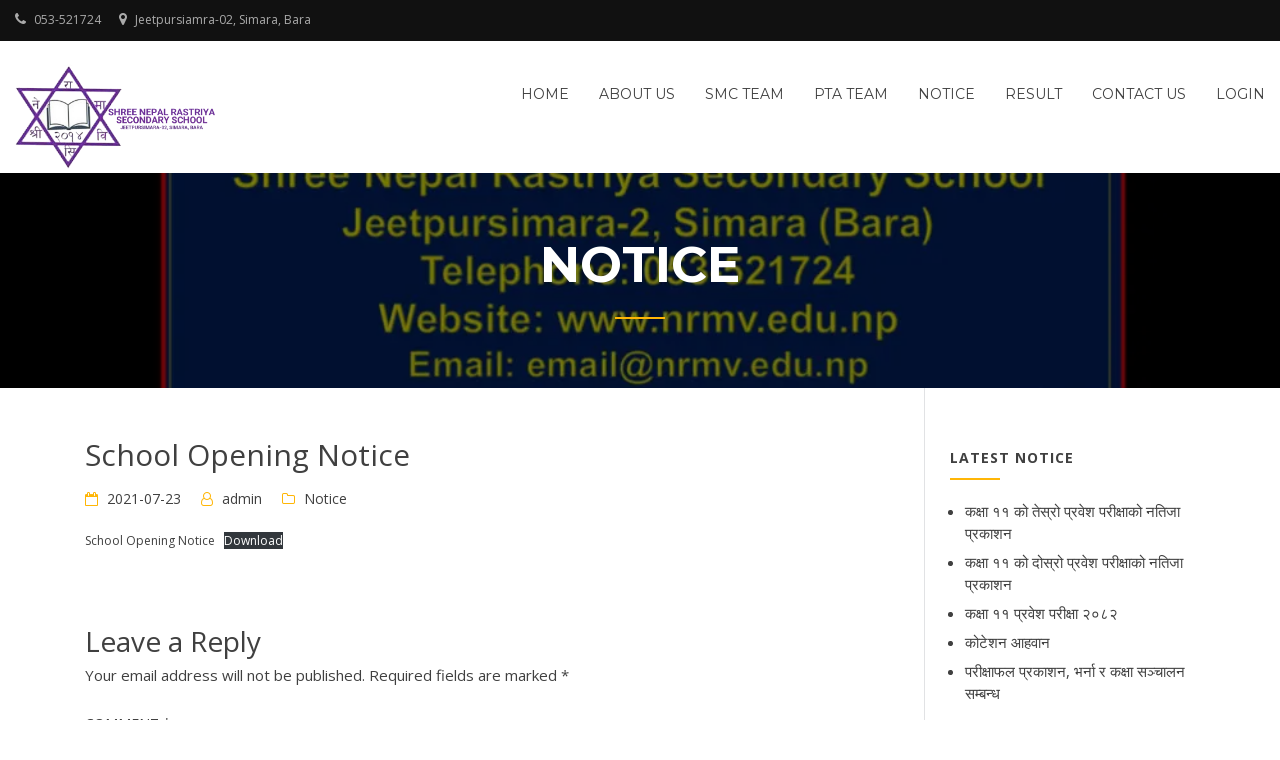

--- FILE ---
content_type: text/html; charset=UTF-8
request_url: https://nrmv.edu.np/blog/notice/924/
body_size: 11260
content:
<!doctype html>
<html lang="en-US">
<head>
	<meta charset="UTF-8">
	<meta name="viewport" content="width=device-width, initial-scale=1">
	<link rel="profile" href="http://gmpg.org/xfn/11">

	<title>School Opening Notice &#8211; Shree Nepal Rastriya Secondary School</title>
<meta name='robots' content='max-image-preview:large' />
	<style>img:is([sizes="auto" i], [sizes^="auto," i]) { contain-intrinsic-size: 3000px 1500px }</style>
	<link rel='dns-prefetch' href='//fonts.googleapis.com' />
<link rel="alternate" type="application/rss+xml" title="Shree Nepal Rastriya Secondary School &raquo; Feed" href="https://nrmv.edu.np/feed/" />
<link rel="alternate" type="application/rss+xml" title="Shree Nepal Rastriya Secondary School &raquo; Comments Feed" href="https://nrmv.edu.np/comments/feed/" />
<link rel="alternate" type="application/rss+xml" title="Shree Nepal Rastriya Secondary School &raquo; School Opening Notice Comments Feed" href="https://nrmv.edu.np/blog/notice/924/feed/" />
<script type="text/javascript">
/* <![CDATA[ */
window._wpemojiSettings = {"baseUrl":"https:\/\/s.w.org\/images\/core\/emoji\/16.0.1\/72x72\/","ext":".png","svgUrl":"https:\/\/s.w.org\/images\/core\/emoji\/16.0.1\/svg\/","svgExt":".svg","source":{"concatemoji":"https:\/\/nrmv.edu.np\/wp-includes\/js\/wp-emoji-release.min.js?ver=6.8.3"}};
/*! This file is auto-generated */
!function(s,n){var o,i,e;function c(e){try{var t={supportTests:e,timestamp:(new Date).valueOf()};sessionStorage.setItem(o,JSON.stringify(t))}catch(e){}}function p(e,t,n){e.clearRect(0,0,e.canvas.width,e.canvas.height),e.fillText(t,0,0);var t=new Uint32Array(e.getImageData(0,0,e.canvas.width,e.canvas.height).data),a=(e.clearRect(0,0,e.canvas.width,e.canvas.height),e.fillText(n,0,0),new Uint32Array(e.getImageData(0,0,e.canvas.width,e.canvas.height).data));return t.every(function(e,t){return e===a[t]})}function u(e,t){e.clearRect(0,0,e.canvas.width,e.canvas.height),e.fillText(t,0,0);for(var n=e.getImageData(16,16,1,1),a=0;a<n.data.length;a++)if(0!==n.data[a])return!1;return!0}function f(e,t,n,a){switch(t){case"flag":return n(e,"\ud83c\udff3\ufe0f\u200d\u26a7\ufe0f","\ud83c\udff3\ufe0f\u200b\u26a7\ufe0f")?!1:!n(e,"\ud83c\udde8\ud83c\uddf6","\ud83c\udde8\u200b\ud83c\uddf6")&&!n(e,"\ud83c\udff4\udb40\udc67\udb40\udc62\udb40\udc65\udb40\udc6e\udb40\udc67\udb40\udc7f","\ud83c\udff4\u200b\udb40\udc67\u200b\udb40\udc62\u200b\udb40\udc65\u200b\udb40\udc6e\u200b\udb40\udc67\u200b\udb40\udc7f");case"emoji":return!a(e,"\ud83e\udedf")}return!1}function g(e,t,n,a){var r="undefined"!=typeof WorkerGlobalScope&&self instanceof WorkerGlobalScope?new OffscreenCanvas(300,150):s.createElement("canvas"),o=r.getContext("2d",{willReadFrequently:!0}),i=(o.textBaseline="top",o.font="600 32px Arial",{});return e.forEach(function(e){i[e]=t(o,e,n,a)}),i}function t(e){var t=s.createElement("script");t.src=e,t.defer=!0,s.head.appendChild(t)}"undefined"!=typeof Promise&&(o="wpEmojiSettingsSupports",i=["flag","emoji"],n.supports={everything:!0,everythingExceptFlag:!0},e=new Promise(function(e){s.addEventListener("DOMContentLoaded",e,{once:!0})}),new Promise(function(t){var n=function(){try{var e=JSON.parse(sessionStorage.getItem(o));if("object"==typeof e&&"number"==typeof e.timestamp&&(new Date).valueOf()<e.timestamp+604800&&"object"==typeof e.supportTests)return e.supportTests}catch(e){}return null}();if(!n){if("undefined"!=typeof Worker&&"undefined"!=typeof OffscreenCanvas&&"undefined"!=typeof URL&&URL.createObjectURL&&"undefined"!=typeof Blob)try{var e="postMessage("+g.toString()+"("+[JSON.stringify(i),f.toString(),p.toString(),u.toString()].join(",")+"));",a=new Blob([e],{type:"text/javascript"}),r=new Worker(URL.createObjectURL(a),{name:"wpTestEmojiSupports"});return void(r.onmessage=function(e){c(n=e.data),r.terminate(),t(n)})}catch(e){}c(n=g(i,f,p,u))}t(n)}).then(function(e){for(var t in e)n.supports[t]=e[t],n.supports.everything=n.supports.everything&&n.supports[t],"flag"!==t&&(n.supports.everythingExceptFlag=n.supports.everythingExceptFlag&&n.supports[t]);n.supports.everythingExceptFlag=n.supports.everythingExceptFlag&&!n.supports.flag,n.DOMReady=!1,n.readyCallback=function(){n.DOMReady=!0}}).then(function(){return e}).then(function(){var e;n.supports.everything||(n.readyCallback(),(e=n.source||{}).concatemoji?t(e.concatemoji):e.wpemoji&&e.twemoji&&(t(e.twemoji),t(e.wpemoji)))}))}((window,document),window._wpemojiSettings);
/* ]]> */
</script>
<style id='wp-emoji-styles-inline-css' type='text/css'>

	img.wp-smiley, img.emoji {
		display: inline !important;
		border: none !important;
		box-shadow: none !important;
		height: 1em !important;
		width: 1em !important;
		margin: 0 0.07em !important;
		vertical-align: -0.1em !important;
		background: none !important;
		padding: 0 !important;
	}
</style>
<link rel='stylesheet' id='wp-block-library-css' href='https://nrmv.edu.np/wp-includes/css/dist/block-library/style.min.css?ver=6.8.3' type='text/css' media='all' />
<style id='wp-block-library-theme-inline-css' type='text/css'>
.wp-block-audio :where(figcaption){color:#555;font-size:13px;text-align:center}.is-dark-theme .wp-block-audio :where(figcaption){color:#ffffffa6}.wp-block-audio{margin:0 0 1em}.wp-block-code{border:1px solid #ccc;border-radius:4px;font-family:Menlo,Consolas,monaco,monospace;padding:.8em 1em}.wp-block-embed :where(figcaption){color:#555;font-size:13px;text-align:center}.is-dark-theme .wp-block-embed :where(figcaption){color:#ffffffa6}.wp-block-embed{margin:0 0 1em}.blocks-gallery-caption{color:#555;font-size:13px;text-align:center}.is-dark-theme .blocks-gallery-caption{color:#ffffffa6}:root :where(.wp-block-image figcaption){color:#555;font-size:13px;text-align:center}.is-dark-theme :root :where(.wp-block-image figcaption){color:#ffffffa6}.wp-block-image{margin:0 0 1em}.wp-block-pullquote{border-bottom:4px solid;border-top:4px solid;color:currentColor;margin-bottom:1.75em}.wp-block-pullquote cite,.wp-block-pullquote footer,.wp-block-pullquote__citation{color:currentColor;font-size:.8125em;font-style:normal;text-transform:uppercase}.wp-block-quote{border-left:.25em solid;margin:0 0 1.75em;padding-left:1em}.wp-block-quote cite,.wp-block-quote footer{color:currentColor;font-size:.8125em;font-style:normal;position:relative}.wp-block-quote:where(.has-text-align-right){border-left:none;border-right:.25em solid;padding-left:0;padding-right:1em}.wp-block-quote:where(.has-text-align-center){border:none;padding-left:0}.wp-block-quote.is-large,.wp-block-quote.is-style-large,.wp-block-quote:where(.is-style-plain){border:none}.wp-block-search .wp-block-search__label{font-weight:700}.wp-block-search__button{border:1px solid #ccc;padding:.375em .625em}:where(.wp-block-group.has-background){padding:1.25em 2.375em}.wp-block-separator.has-css-opacity{opacity:.4}.wp-block-separator{border:none;border-bottom:2px solid;margin-left:auto;margin-right:auto}.wp-block-separator.has-alpha-channel-opacity{opacity:1}.wp-block-separator:not(.is-style-wide):not(.is-style-dots){width:100px}.wp-block-separator.has-background:not(.is-style-dots){border-bottom:none;height:1px}.wp-block-separator.has-background:not(.is-style-wide):not(.is-style-dots){height:2px}.wp-block-table{margin:0 0 1em}.wp-block-table td,.wp-block-table th{word-break:normal}.wp-block-table :where(figcaption){color:#555;font-size:13px;text-align:center}.is-dark-theme .wp-block-table :where(figcaption){color:#ffffffa6}.wp-block-video :where(figcaption){color:#555;font-size:13px;text-align:center}.is-dark-theme .wp-block-video :where(figcaption){color:#ffffffa6}.wp-block-video{margin:0 0 1em}:root :where(.wp-block-template-part.has-background){margin-bottom:0;margin-top:0;padding:1.25em 2.375em}
</style>
<style id='classic-theme-styles-inline-css' type='text/css'>
/*! This file is auto-generated */
.wp-block-button__link{color:#fff;background-color:#32373c;border-radius:9999px;box-shadow:none;text-decoration:none;padding:calc(.667em + 2px) calc(1.333em + 2px);font-size:1.125em}.wp-block-file__button{background:#32373c;color:#fff;text-decoration:none}
</style>
<style id='global-styles-inline-css' type='text/css'>
:root{--wp--preset--aspect-ratio--square: 1;--wp--preset--aspect-ratio--4-3: 4/3;--wp--preset--aspect-ratio--3-4: 3/4;--wp--preset--aspect-ratio--3-2: 3/2;--wp--preset--aspect-ratio--2-3: 2/3;--wp--preset--aspect-ratio--16-9: 16/9;--wp--preset--aspect-ratio--9-16: 9/16;--wp--preset--color--black: #000000;--wp--preset--color--cyan-bluish-gray: #abb8c3;--wp--preset--color--white: #ffffff;--wp--preset--color--pale-pink: #f78da7;--wp--preset--color--vivid-red: #cf2e2e;--wp--preset--color--luminous-vivid-orange: #ff6900;--wp--preset--color--luminous-vivid-amber: #fcb900;--wp--preset--color--light-green-cyan: #7bdcb5;--wp--preset--color--vivid-green-cyan: #00d084;--wp--preset--color--pale-cyan-blue: #8ed1fc;--wp--preset--color--vivid-cyan-blue: #0693e3;--wp--preset--color--vivid-purple: #9b51e0;--wp--preset--gradient--vivid-cyan-blue-to-vivid-purple: linear-gradient(135deg,rgba(6,147,227,1) 0%,rgb(155,81,224) 100%);--wp--preset--gradient--light-green-cyan-to-vivid-green-cyan: linear-gradient(135deg,rgb(122,220,180) 0%,rgb(0,208,130) 100%);--wp--preset--gradient--luminous-vivid-amber-to-luminous-vivid-orange: linear-gradient(135deg,rgba(252,185,0,1) 0%,rgba(255,105,0,1) 100%);--wp--preset--gradient--luminous-vivid-orange-to-vivid-red: linear-gradient(135deg,rgba(255,105,0,1) 0%,rgb(207,46,46) 100%);--wp--preset--gradient--very-light-gray-to-cyan-bluish-gray: linear-gradient(135deg,rgb(238,238,238) 0%,rgb(169,184,195) 100%);--wp--preset--gradient--cool-to-warm-spectrum: linear-gradient(135deg,rgb(74,234,220) 0%,rgb(151,120,209) 20%,rgb(207,42,186) 40%,rgb(238,44,130) 60%,rgb(251,105,98) 80%,rgb(254,248,76) 100%);--wp--preset--gradient--blush-light-purple: linear-gradient(135deg,rgb(255,206,236) 0%,rgb(152,150,240) 100%);--wp--preset--gradient--blush-bordeaux: linear-gradient(135deg,rgb(254,205,165) 0%,rgb(254,45,45) 50%,rgb(107,0,62) 100%);--wp--preset--gradient--luminous-dusk: linear-gradient(135deg,rgb(255,203,112) 0%,rgb(199,81,192) 50%,rgb(65,88,208) 100%);--wp--preset--gradient--pale-ocean: linear-gradient(135deg,rgb(255,245,203) 0%,rgb(182,227,212) 50%,rgb(51,167,181) 100%);--wp--preset--gradient--electric-grass: linear-gradient(135deg,rgb(202,248,128) 0%,rgb(113,206,126) 100%);--wp--preset--gradient--midnight: linear-gradient(135deg,rgb(2,3,129) 0%,rgb(40,116,252) 100%);--wp--preset--font-size--small: 13px;--wp--preset--font-size--medium: 20px;--wp--preset--font-size--large: 36px;--wp--preset--font-size--x-large: 42px;--wp--preset--spacing--20: 0.44rem;--wp--preset--spacing--30: 0.67rem;--wp--preset--spacing--40: 1rem;--wp--preset--spacing--50: 1.5rem;--wp--preset--spacing--60: 2.25rem;--wp--preset--spacing--70: 3.38rem;--wp--preset--spacing--80: 5.06rem;--wp--preset--shadow--natural: 6px 6px 9px rgba(0, 0, 0, 0.2);--wp--preset--shadow--deep: 12px 12px 50px rgba(0, 0, 0, 0.4);--wp--preset--shadow--sharp: 6px 6px 0px rgba(0, 0, 0, 0.2);--wp--preset--shadow--outlined: 6px 6px 0px -3px rgba(255, 255, 255, 1), 6px 6px rgba(0, 0, 0, 1);--wp--preset--shadow--crisp: 6px 6px 0px rgba(0, 0, 0, 1);}:where(.is-layout-flex){gap: 0.5em;}:where(.is-layout-grid){gap: 0.5em;}body .is-layout-flex{display: flex;}.is-layout-flex{flex-wrap: wrap;align-items: center;}.is-layout-flex > :is(*, div){margin: 0;}body .is-layout-grid{display: grid;}.is-layout-grid > :is(*, div){margin: 0;}:where(.wp-block-columns.is-layout-flex){gap: 2em;}:where(.wp-block-columns.is-layout-grid){gap: 2em;}:where(.wp-block-post-template.is-layout-flex){gap: 1.25em;}:where(.wp-block-post-template.is-layout-grid){gap: 1.25em;}.has-black-color{color: var(--wp--preset--color--black) !important;}.has-cyan-bluish-gray-color{color: var(--wp--preset--color--cyan-bluish-gray) !important;}.has-white-color{color: var(--wp--preset--color--white) !important;}.has-pale-pink-color{color: var(--wp--preset--color--pale-pink) !important;}.has-vivid-red-color{color: var(--wp--preset--color--vivid-red) !important;}.has-luminous-vivid-orange-color{color: var(--wp--preset--color--luminous-vivid-orange) !important;}.has-luminous-vivid-amber-color{color: var(--wp--preset--color--luminous-vivid-amber) !important;}.has-light-green-cyan-color{color: var(--wp--preset--color--light-green-cyan) !important;}.has-vivid-green-cyan-color{color: var(--wp--preset--color--vivid-green-cyan) !important;}.has-pale-cyan-blue-color{color: var(--wp--preset--color--pale-cyan-blue) !important;}.has-vivid-cyan-blue-color{color: var(--wp--preset--color--vivid-cyan-blue) !important;}.has-vivid-purple-color{color: var(--wp--preset--color--vivid-purple) !important;}.has-black-background-color{background-color: var(--wp--preset--color--black) !important;}.has-cyan-bluish-gray-background-color{background-color: var(--wp--preset--color--cyan-bluish-gray) !important;}.has-white-background-color{background-color: var(--wp--preset--color--white) !important;}.has-pale-pink-background-color{background-color: var(--wp--preset--color--pale-pink) !important;}.has-vivid-red-background-color{background-color: var(--wp--preset--color--vivid-red) !important;}.has-luminous-vivid-orange-background-color{background-color: var(--wp--preset--color--luminous-vivid-orange) !important;}.has-luminous-vivid-amber-background-color{background-color: var(--wp--preset--color--luminous-vivid-amber) !important;}.has-light-green-cyan-background-color{background-color: var(--wp--preset--color--light-green-cyan) !important;}.has-vivid-green-cyan-background-color{background-color: var(--wp--preset--color--vivid-green-cyan) !important;}.has-pale-cyan-blue-background-color{background-color: var(--wp--preset--color--pale-cyan-blue) !important;}.has-vivid-cyan-blue-background-color{background-color: var(--wp--preset--color--vivid-cyan-blue) !important;}.has-vivid-purple-background-color{background-color: var(--wp--preset--color--vivid-purple) !important;}.has-black-border-color{border-color: var(--wp--preset--color--black) !important;}.has-cyan-bluish-gray-border-color{border-color: var(--wp--preset--color--cyan-bluish-gray) !important;}.has-white-border-color{border-color: var(--wp--preset--color--white) !important;}.has-pale-pink-border-color{border-color: var(--wp--preset--color--pale-pink) !important;}.has-vivid-red-border-color{border-color: var(--wp--preset--color--vivid-red) !important;}.has-luminous-vivid-orange-border-color{border-color: var(--wp--preset--color--luminous-vivid-orange) !important;}.has-luminous-vivid-amber-border-color{border-color: var(--wp--preset--color--luminous-vivid-amber) !important;}.has-light-green-cyan-border-color{border-color: var(--wp--preset--color--light-green-cyan) !important;}.has-vivid-green-cyan-border-color{border-color: var(--wp--preset--color--vivid-green-cyan) !important;}.has-pale-cyan-blue-border-color{border-color: var(--wp--preset--color--pale-cyan-blue) !important;}.has-vivid-cyan-blue-border-color{border-color: var(--wp--preset--color--vivid-cyan-blue) !important;}.has-vivid-purple-border-color{border-color: var(--wp--preset--color--vivid-purple) !important;}.has-vivid-cyan-blue-to-vivid-purple-gradient-background{background: var(--wp--preset--gradient--vivid-cyan-blue-to-vivid-purple) !important;}.has-light-green-cyan-to-vivid-green-cyan-gradient-background{background: var(--wp--preset--gradient--light-green-cyan-to-vivid-green-cyan) !important;}.has-luminous-vivid-amber-to-luminous-vivid-orange-gradient-background{background: var(--wp--preset--gradient--luminous-vivid-amber-to-luminous-vivid-orange) !important;}.has-luminous-vivid-orange-to-vivid-red-gradient-background{background: var(--wp--preset--gradient--luminous-vivid-orange-to-vivid-red) !important;}.has-very-light-gray-to-cyan-bluish-gray-gradient-background{background: var(--wp--preset--gradient--very-light-gray-to-cyan-bluish-gray) !important;}.has-cool-to-warm-spectrum-gradient-background{background: var(--wp--preset--gradient--cool-to-warm-spectrum) !important;}.has-blush-light-purple-gradient-background{background: var(--wp--preset--gradient--blush-light-purple) !important;}.has-blush-bordeaux-gradient-background{background: var(--wp--preset--gradient--blush-bordeaux) !important;}.has-luminous-dusk-gradient-background{background: var(--wp--preset--gradient--luminous-dusk) !important;}.has-pale-ocean-gradient-background{background: var(--wp--preset--gradient--pale-ocean) !important;}.has-electric-grass-gradient-background{background: var(--wp--preset--gradient--electric-grass) !important;}.has-midnight-gradient-background{background: var(--wp--preset--gradient--midnight) !important;}.has-small-font-size{font-size: var(--wp--preset--font-size--small) !important;}.has-medium-font-size{font-size: var(--wp--preset--font-size--medium) !important;}.has-large-font-size{font-size: var(--wp--preset--font-size--large) !important;}.has-x-large-font-size{font-size: var(--wp--preset--font-size--x-large) !important;}
:where(.wp-block-post-template.is-layout-flex){gap: 1.25em;}:where(.wp-block-post-template.is-layout-grid){gap: 1.25em;}
:where(.wp-block-columns.is-layout-flex){gap: 2em;}:where(.wp-block-columns.is-layout-grid){gap: 2em;}
:root :where(.wp-block-pullquote){font-size: 1.5em;line-height: 1.6;}
</style>
<link rel='stylesheet' id='education-lms-fonts-css' href='https://fonts.googleapis.com/css?family=Open+Sans%3A400%2C400i%2C700%2C700i%7CMontserrat%3A300%2C400%2C600%2C700&#038;subset=latin%2Clatin-ext' type='text/css' media='all' />
<link rel='stylesheet' id='bootstrap-css' href='https://nrmv.edu.np/wp-content/themes/education-lms/assets/css/bootstrap.min.css?ver=4.0.0' type='text/css' media='' />
<link rel='stylesheet' id='slick-css' href='https://nrmv.edu.np/wp-content/themes/education-lms/assets/css/slick.css?ver=1.8' type='text/css' media='' />
<link rel='stylesheet' id='font-awesome-css' href='https://nrmv.edu.np/wp-content/plugins/elementor/assets/lib/font-awesome/css/font-awesome.min.css?ver=4.7.0' type='text/css' media='all' />
<link rel='stylesheet' id='education-lms-style-css' href='https://nrmv.edu.np/wp-content/themes/education-lms/style.css?ver=6.8.3' type='text/css' media='all' />
<style id='education-lms-style-inline-css' type='text/css'>

	        button, input[type="button"], input[type="reset"], input[type="submit"],
		    .titlebar .triangled_colored_separator,
		    .widget-area .widget-title::after,
		    .carousel-wrapper h2.title::after,
		    .course-item .course-thumbnail .price,
		    .site-footer .footer-social,
		    .single-lp_course .lp-single-course ul.learn-press-nav-tabs .course-nav.active,
		    .single-lp_course .lp-single-course ul.learn-press-nav-tabs .course-nav:hover,
		    .widget_tag_cloud a:hover,
		    .header-top .header-contact-wrapper .btn-secondary,
            .header-type3 .header-top .header-contact-wrapper .box-icon,
            a.btn-all-courses:hover,
            .course-grid-layout2 .intro-item:before,
            .learnpress .learn-press-pagination .page-numbers > li span,
            .courses-search-widget::after
		     { background: #ffb606; }

            a:hover, a:focus, a:active,
            .main-navigation a:hover,
            .nav-menu ul li.current-menu-item a,
            .nav-menu ul li a:hover,
            .entry-title a:hover,
            .main-navigation .current_page_item > a, .main-navigation .current-menu-item > a, .main-navigation .current_page_ancestor > a, .main-navigation .current-menu-ancestor > a,
            .entry-meta span i,
            .site-footer a:hover,
            .blog .entry-header .entry-date, .archive .entry-header .entry-date,
            .site-footer .copyright-area span,
            .breadcrumbs a:hover span,
            .carousel-wrapper .slick-arrow:hover:before,
            .recent-post-carousel .post-item .btn-readmore:hover,
            .recent-post-carousel .post-item .recent-news-meta span i,
            .recent-post-carousel .post-item .entry-title a:hover,
            .single-lp_course .course-info li i,
            .search-form .search-submit,
            .header-top .header-contact-wrapper li .box-icon i,
            .course-grid-layout2 .intro-item .all-course a:hover,
            .course-filter div.mixitup-control-active, .course-filter div:hover
            {
                color: #ffb606;
            }

		    .recent-post-carousel .post-item .btn-readmore:hover,
		    .carousel-wrapper .slick-arrow:hover,
		    .single-lp_course .lp-single-course .course-curriculum ul.curriculum-sections .section-header,
		    .widget_tag_cloud a:hover,
            .readmore a:hover,
            a.btn-all-courses,
            .learnpress .learn-press-pagination .page-numbers > li span,
            .course-filter div.mixitup-control-active, .course-filter div:hover {
                border-color: #ffb606;
            }
			.container { max-width: 1280px; }
		    .site-branding .site-logo, .site-logo { max-width: 200px; }
		    
		    .topbar .cart-contents { color: #fff; }
		    .topbar .cart-contents i, .topbar .cart-contents { font-size: 14px; }
	
		 .titlebar { background-color: #8224e3; padding-top: 5%; padding-bottom: 5%; background-image: url(https://nrmv.edu.np/wp-content/uploads/2025/05/cropped-cropped-school-name.webp); background-repeat: no-repeat; background-size: cover; background-position: center center;  }
	
	    .nav-form { position: absolute; top: auto; height: auto;}
	    .nav-form .nav-content { width: 100%; height: auto; margin-left: auto; }
	    .nav-form.open .nav-content { margin-left: auto; }
	    .nav-form .nav-spec { padding: 0; border-top: 1px solid #eaeaea; }
	    
</style>
<!--n2css--><!--n2js--><script type="text/javascript" src="https://nrmv.edu.np/wp-includes/js/jquery/jquery.min.js?ver=3.7.1" id="jquery-core-js"></script>
<script type="text/javascript" src="https://nrmv.edu.np/wp-includes/js/jquery/jquery-migrate.min.js?ver=3.4.1" id="jquery-migrate-js"></script>
<script type="text/javascript" src="https://nrmv.edu.np/wp-content/themes/education-lms/assets/js/slick.min.js?ver=1.8" id="slick-js"></script>
<link rel="https://api.w.org/" href="https://nrmv.edu.np/wp-json/" /><link rel="alternate" title="JSON" type="application/json" href="https://nrmv.edu.np/wp-json/wp/v2/posts/924" /><link rel="EditURI" type="application/rsd+xml" title="RSD" href="https://nrmv.edu.np/xmlrpc.php?rsd" />
<meta name="generator" content="WordPress 6.8.3" />
<link rel="canonical" href="https://nrmv.edu.np/blog/notice/924/" />
<link rel='shortlink' href='https://nrmv.edu.np/?p=924' />
<link rel="alternate" title="oEmbed (JSON)" type="application/json+oembed" href="https://nrmv.edu.np/wp-json/oembed/1.0/embed?url=https%3A%2F%2Fnrmv.edu.np%2Fblog%2Fnotice%2F924%2F" />
<link rel="alternate" title="oEmbed (XML)" type="text/xml+oembed" href="https://nrmv.edu.np/wp-json/oembed/1.0/embed?url=https%3A%2F%2Fnrmv.edu.np%2Fblog%2Fnotice%2F924%2F&#038;format=xml" />
<link rel="pingback" href="https://nrmv.edu.np/xmlrpc.php"><meta name="generator" content="Elementor 3.34.1; features: additional_custom_breakpoints; settings: css_print_method-external, google_font-enabled, font_display-auto">
			<style>
				.e-con.e-parent:nth-of-type(n+4):not(.e-lazyloaded):not(.e-no-lazyload),
				.e-con.e-parent:nth-of-type(n+4):not(.e-lazyloaded):not(.e-no-lazyload) * {
					background-image: none !important;
				}
				@media screen and (max-height: 1024px) {
					.e-con.e-parent:nth-of-type(n+3):not(.e-lazyloaded):not(.e-no-lazyload),
					.e-con.e-parent:nth-of-type(n+3):not(.e-lazyloaded):not(.e-no-lazyload) * {
						background-image: none !important;
					}
				}
				@media screen and (max-height: 640px) {
					.e-con.e-parent:nth-of-type(n+2):not(.e-lazyloaded):not(.e-no-lazyload),
					.e-con.e-parent:nth-of-type(n+2):not(.e-lazyloaded):not(.e-no-lazyload) * {
						background-image: none !important;
					}
				}
			</style>
					<style type="text/css">
					.site-title,
			.site-description {
				position: absolute;
				clip: rect(1px, 1px, 1px, 1px);
			}
				</style>
		<link rel="icon" href="https://nrmv.edu.np/wp-content/uploads/2020/09/cropped-logo-2-32x32.jpg" sizes="32x32" />
<link rel="icon" href="https://nrmv.edu.np/wp-content/uploads/2020/09/cropped-logo-2-192x192.jpg" sizes="192x192" />
<link rel="apple-touch-icon" href="https://nrmv.edu.np/wp-content/uploads/2020/09/cropped-logo-2-180x180.jpg" />
<meta name="msapplication-TileImage" content="https://nrmv.edu.np/wp-content/uploads/2020/09/cropped-logo-2-270x270.jpg" />
</head>

<body class="wp-singular post-template-default single single-post postid-924 single-format-standard wp-custom-logo wp-embed-responsive wp-theme-education-lms eio-default ally-default right-sidebar elementor-default elementor-kit-36">

<div id="page" class="site">
	<a class="skip-link screen-reader-text" href="#content">Skip to content</a>

	<header id="masthead" class="site-header">
                    <div class="topbar">
                <div class="container-fluid">
                    <div class="row">
                        <div class="col-sm-6 topbar-left">
						    <div id="custom_html-1" class="widget_text  widget_custom_html"><div class="textwidget custom-html-widget"><ul class="top_bar_info clearfix">
	<li><i class="fa fa-phone"></i> 053-521724</li>
<li class="hidden-info"><i class="fa fa-map-marker"></i> Jeetpursiamra-02, Simara, Bara</li>
											</ul></div></div>                        </div>
                        <div class="col-sm-6 topbar-right hidden-xs">
						                                <div class="header_login_url">
							    								    								    							    
							                                </div>
                        </div>
                    </div>
                </div>
            </div>
	    
        <div class="header-default">
            <div class="container-fluid">
                <div class="row">
                    <div class="col-md-5 col-lg-4">
                                <div class="site-branding">

            <div class="site-logo">
			    <a href="https://nrmv.edu.np/" class="custom-logo-link" rel="home"><img fetchpriority="high" width="1366" height="768" src="https://nrmv.edu.np/wp-content/uploads/2020/09/New-School-Banner.png" class="custom-logo" alt="Shree Nepal Rastriya Secondary School" decoding="async" srcset="https://nrmv.edu.np/wp-content/uploads/2020/09/New-School-Banner.png 1366w, https://nrmv.edu.np/wp-content/uploads/2020/09/New-School-Banner-300x169.png 300w, https://nrmv.edu.np/wp-content/uploads/2020/09/New-School-Banner-1024x576.png 1024w, https://nrmv.edu.np/wp-content/uploads/2020/09/New-School-Banner-768x432.png 768w" sizes="(max-width: 1366px) 100vw, 1366px" /></a>            </div>

            <div>
			                        <p class="site-title"><a href="https://nrmv.edu.np/"
                                             rel="home">Shree Nepal Rastriya Secondary School</a></p>
				                </div>

        </div><!-- .site-branding -->
                            </div>

                    <div class="col-lg-8 pull-right">
                                <a href="#" class="mobile-menu" id="mobile-open"><span></span></a>
        <nav id="site-navigation" class="main-navigation">
		    <div class="menu-main-menu-container"><ul id="primary-menu" class="menu"><li id="menu-item-1016" class="menu-item menu-item-type-post_type menu-item-object-page menu-item-home menu-item-1016"><a href="https://nrmv.edu.np/">Home</a></li>
<li id="menu-item-1019" class="menu-item menu-item-type-post_type menu-item-object-page menu-item-1019"><a href="https://nrmv.edu.np/about-us/">About Us</a></li>
<li id="menu-item-1324" class="menu-item menu-item-type-custom menu-item-object-custom menu-item-1324"><a href="http://nrmv.edu.np/school-management-committee/">SMC Team</a></li>
<li id="menu-item-1327" class="menu-item menu-item-type-custom menu-item-object-custom menu-item-1327"><a href="https://nrmv.edu.np/parents-teachers-association/">PTA TEAM</a></li>
<li id="menu-item-1017" class="menu-item menu-item-type-taxonomy menu-item-object-category current-post-ancestor current-menu-parent current-post-parent menu-item-1017"><a href="https://nrmv.edu.np/blog/category/notice/">Notice</a></li>
<li id="menu-item-1018" class="menu-item menu-item-type-taxonomy menu-item-object-category menu-item-has-children menu-item-1018"><a href="https://nrmv.edu.np/blog/category/result/">Result</a>
<ul class="sub-menu">
	<li id="menu-item-1190" class="menu-item menu-item-type-custom menu-item-object-custom menu-item-1190"><a href="https://nrmv.edu.np/plustwo/welcome/onlineresult">Online Result</a></li>
</ul>
</li>
<li id="menu-item-1020" class="menu-item menu-item-type-post_type menu-item-object-page menu-item-1020"><a href="https://nrmv.edu.np/contact-us/">Contact Us</a></li>
<li id="menu-item-1117" class="menu-item menu-item-type-custom menu-item-object-custom menu-item-has-children menu-item-1117"><a>Login</a>
<ul class="sub-menu">
	<li id="menu-item-1116" class="menu-item menu-item-type-custom menu-item-object-custom menu-item-1116"><a href="https://nrmv.edu.np/school/site/login">School Login</a></li>
	<li id="menu-item-1118" class="menu-item menu-item-type-custom menu-item-object-custom menu-item-1118"><a href="https://nrmv.edu.np/plustwo/site/login">+2 Login</a></li>
</ul>
</li>
</ul></div>        </nav><!-- #site-navigation -->
                            </div>
                </div>
            </div>
        </div>
			</header><!-- #masthead -->

    <div class="nav-form ">
        <div class="nav-content">
            <div class="nav-spec">
                <nav class="nav-menu">
                                                            <div class="menu-main-menu-container"><ul id="primary-menu" class="menu"><li class="menu-item menu-item-type-post_type menu-item-object-page menu-item-home menu-item-1016"><a href="https://nrmv.edu.np/">Home</a><span class="arrow"></span></li>
<li class="menu-item menu-item-type-post_type menu-item-object-page menu-item-1019"><a href="https://nrmv.edu.np/about-us/">About Us</a><span class="arrow"></span></li>
<li class="menu-item menu-item-type-custom menu-item-object-custom menu-item-1324"><a href="http://nrmv.edu.np/school-management-committee/">SMC Team</a><span class="arrow"></span></li>
<li class="menu-item menu-item-type-custom menu-item-object-custom menu-item-1327"><a href="https://nrmv.edu.np/parents-teachers-association/">PTA TEAM</a><span class="arrow"></span></li>
<li class="menu-item menu-item-type-taxonomy menu-item-object-category current-post-ancestor current-menu-parent current-post-parent menu-item-1017"><a href="https://nrmv.edu.np/blog/category/notice/">Notice</a><span class="arrow"></span></li>
<li class="menu-item menu-item-type-taxonomy menu-item-object-category menu-item-has-children menu-item-1018"><a href="https://nrmv.edu.np/blog/category/result/">Result</a><span class="arrow"></span>
<ul class="sub-menu">
	<li class="menu-item menu-item-type-custom menu-item-object-custom menu-item-1190"><a href="https://nrmv.edu.np/plustwo/welcome/onlineresult">Online Result</a><span class="arrow"></span></li>
</ul>
</li>
<li class="menu-item menu-item-type-post_type menu-item-object-page menu-item-1020"><a href="https://nrmv.edu.np/contact-us/">Contact Us</a><span class="arrow"></span></li>
<li class="menu-item menu-item-type-custom menu-item-object-custom menu-item-has-children menu-item-1117"><a>Login</a><span class="arrow"></span>
<ul class="sub-menu">
	<li class="menu-item menu-item-type-custom menu-item-object-custom menu-item-1116"><a href="https://nrmv.edu.np/school/site/login">School Login</a><span class="arrow"></span></li>
	<li class="menu-item menu-item-type-custom menu-item-object-custom menu-item-1118"><a href="https://nrmv.edu.np/plustwo/site/login">+2 Login</a><span class="arrow"></span></li>
</ul>
</li>
</ul></div>                </nav>
            </div>
        </div>
    </div>

                <div class="titlebar">
                <div class="container">

					<h2 class="header-title">Notice</h2>                    <div class="triangled_colored_separator"></div>
                </div>
            </div>
			
	<div id="content" class="site-content">
	<div id="primary" class="content-area">
		<div class="container">
            <div class="row">

	            
                <main id="main" class="site-main col-md-9">

		            <div class="blog-content">
			            
<article id="post-924" class="post-924 post type-post status-publish format-standard hentry category-notice">

	<h1 class="entry-title">School Opening Notice</h1>
	<div class="entry-meta">
		<span class="posted-on"> <i class="fa fa-calendar-o"></i> <a href="https://nrmv.edu.np/blog/notice/924/" rel="bookmark"><time class="entry-date published" datetime="2021-07-23T06:33:37+05:45">2021-07-23</time><time class="updated" datetime="2021-07-23T09:22:34+05:45">2021-07-23</time></a></span><span class="byline"> <span class="author vcard"><i class="fa fa-user-o"></i> <a class="url fn n" href="https://nrmv.edu.np/blog/author/admin/">admin</a></span></span><span class="cat-links"><i class="fa fa-folder-o"></i> <a href="https://nrmv.edu.np/blog/category/notice/" rel="category tag">Notice</a></span>	</div><!-- .entry-meta -->

    	<div class="post-featured-image">
		<a href="https://nrmv.edu.np/blog/notice/924/">
					</a>
	</div>
    
	<div class="entry-content">
		
<div data-wp-interactive="core/file" class="wp-block-file"><object data-wp-bind--hidden="!state.hasPdfPreview" hidden class="wp-block-file__embed" data="https://nrmv.edu.np/wp-content/uploads/2021/07/School-Opening-Notice-2.pdf" type="application/pdf" style="width:100%;height:600px" aria-label="Embed of Embed of School Opening Notice.."></object><a href="https://nrmv.edu.np/wp-content/uploads/2021/07/School-Opening-Notice-2.pdf">School Opening Notice</a><a href="https://nrmv.edu.np/wp-content/uploads/2021/07/School-Opening-Notice-2.pdf" class="wp-block-file__button" download>Download</a></div>



<p></p>
	</div><!-- .entry-content -->

	<div class="entry-footer">
		<div class="row">

			<div class="col-md-12">
							</div>

		</div>
	</div>


</article><!-- #post-924 -->
<div id="comments" class="comments-area">

		<div id="respond" class="comment-respond">
		<h3 id="reply-title" class="comment-reply-title">Leave a Reply</h3><form action="https://nrmv.edu.np/wp-comments-post.php" method="post" id="commentform" class="comment-form"><p class="comment-notes"><span id="email-notes">Your email address will not be published.</span> <span class="required-field-message">Required fields are marked <span class="required">*</span></span></p><p class="comment-form-comment"><label for="comment">Comment <span class="required">*</span></label> <textarea id="comment" name="comment" cols="45" rows="8" maxlength="65525" required></textarea></p><p class="comment-form-author"><label for="author">Name</label> <input id="author" name="author" type="text" value="" size="30" maxlength="245" autocomplete="name" /></p>
<p class="comment-form-email"><label for="email">Email</label> <input id="email" name="email" type="email" value="" size="30" maxlength="100" aria-describedby="email-notes" autocomplete="email" /></p>
<p class="comment-form-url"><label for="url">Website</label> <input id="url" name="url" type="url" value="" size="30" maxlength="200" autocomplete="url" /></p>
<p class="form-submit"><input name="submit" type="submit" id="submit" class="submit" value="Post Comment" /> <input type='hidden' name='comment_post_ID' value='924' id='comment_post_ID' />
<input type='hidden' name='comment_parent' id='comment_parent' value='0' />
</p></form>	</div><!-- #respond -->
	
</div><!-- #comments -->
                    </div>

                </main><!-- #main -->

	            
<aside id="secondary" class="widget-area col-sm-3">
	<div class="sidebar-inner">
		
		<section id="recent-posts-2" class="widget widget_recent_entries">
		<h2 class="widget-title">Latest Notice</h2>
		<ul>
											<li>
					<a href="https://nrmv.edu.np/blog/notice/1383/">कक्षा ११ को तेस्रो प्रवेश परीक्षाको नतिजा प्रकाशन</a>
									</li>
											<li>
					<a href="https://nrmv.edu.np/blog/result/1378/">कक्षा ११ को दोस्रो प्रवेश परीक्षाको नतिजा प्रकाशन</a>
									</li>
											<li>
					<a href="https://nrmv.edu.np/blog/result/1368/">कक्षा ११ प्रवेश परीक्षा २०८२</a>
									</li>
											<li>
					<a href="https://nrmv.edu.np/blog/notice/1363/">कोटेशन आहवान</a>
									</li>
											<li>
					<a href="https://nrmv.edu.np/blog/notice/1360/">परीक्षाफल प्रकाशन, भर्ना र कक्षा सञ्‍चालन सम्बन्ध</a>
									</li>
					</ul>

		</section>    </div>
</aside><!-- #secondary -->

            </div>
        </div>
	</div><!-- #primary -->


	</div><!-- #content -->

	<footer id="colophon" class="site-footer">

		        <div class="footer-connect">
            <div class="container">
                <div class="footer-social">
                    <label>Follow Us</label>
                            <a target="_blank" href="http://facebook.com/nprastriya"><i class="fa fa-facebook"></i></a>
		        <a target="_blank" href="http://twitter.com" ><i class="fa fa-twitter"></i></a>
		        <a target="_blank" href="http://google.com" ><i class="fa fa-google-plus"></i></a>
								        <a target="_blank" href="mailto:ema&#105;&#108;&#064;&#110;&#114;m&#118;&#046;&#101;&#100;u.n&#112;" ><i class="fa fa-envelope"></i></a>
	                </div>
            </div>
        </div>
		
		<div id="footer" class="container-fluid">

			
                        <div class="footer-widgets">
                <div class="row">
                    <div class="col-md-3">
			            <div id="text-3" class="widget widget_text"><h3 class="widget-title"><span>Our Mission</span></h3>			<div class="textwidget"><div class="elementor-element elementor-element-6f4d9737 elementor-widget elementor-widget-text-editor" title="Shift-click to edit this widget." data-id="6f4d9737" data-element_type="widget" data-widget_type="text-editor.default">
<div class="elementor-widget-container" title="Shift-click to edit this widget.">
<p>This school is striving for the scholarly and corporal well-being of students to unleash their potentials to the optimum level and create a healthy, positive and progressive educational environment for their overall personality development.</p>
</div>
</div>
<div class="elementor-element elementor-element-4e44986 elementor-align-left elementor-mobile-align-center elementor-widget elementor-widget-button" title="Shift-click to edit this widget." data-id="4e44986" data-element_type="widget" data-widget_type="button.default">
<div class="elementor-widget-container" title="Shift-click to edit this widget.">
<div class="elementor-button-wrapper" title="Shift-click to edit this widget."></div>
</div>
</div>
</div>
		</div>                    </div>
                    <div class="col-md-3">
			            <div id="custom_html-2" class="widget_text widget widget_custom_html"><h3 class="widget-title"><span>Contact Us</span></h3><div class="textwidget custom-html-widget"><div class="contact-info-box">
	<div class="contact-info-item">
		<div class="contact-text"><i class="fa fa-map-marker"></i></div>
		<div class="contact-value">Shree Nepal Rastriya Secondary School<br>
		Jeetpursiamra-02, Simara, Bara
	</div>
	</div>
	<div class="contact-info-item">
		<div class="contact-text"><i class="fa fa-phone"></i></div>
		<div class="contact-value">053-521724, 9855024235</div>
	</div>
	<div class="contact-info-item">
		<div class="contact-text"><i class="fa fa-envelope"></i></div>
		<div class="contact-value"><a href="mailto:email@nrmv.edu.np">email@nrmv.edu.np</a></div>
	</div>
	<div class="contact-info-item">
		<div class="contact-text"><i class="fa fa-fax"></i></div>
		<div class="contact-value">FAX: 053-521724</div>
	</div>
</div>
</div></div>                    </div>
                    <div class="col-md-3">
			            <div id="nav_menu-2" class="widget widget_nav_menu"><h3 class="widget-title"><span>Link</span></h3><div class="menu-footer-container"><ul id="menu-footer" class="menu"><li id="menu-item-1015" class="menu-item menu-item-type-post_type menu-item-object-page menu-item-home menu-item-1015"><a href="https://nrmv.edu.np/">Home</a></li>
<li id="menu-item-528" class="menu-item menu-item-type-post_type menu-item-object-page menu-item-528"><a href="https://nrmv.edu.np/about-us/">About Us</a></li>
<li id="menu-item-430" class="menu-item menu-item-type-post_type menu-item-object-page menu-item-430"><a href="https://nrmv.edu.np/blog/">Notice</a></li>
<li id="menu-item-428" class="menu-item menu-item-type-post_type menu-item-object-page menu-item-428"><a href="https://nrmv.edu.np/contact-us/">Contact Us</a></li>
<li id="menu-item-1013" class="menu-item menu-item-type-taxonomy menu-item-object-category current-post-ancestor current-menu-parent current-post-parent menu-item-1013"><a href="https://nrmv.edu.np/blog/category/notice/">Notice</a></li>
<li id="menu-item-1014" class="menu-item menu-item-type-taxonomy menu-item-object-category menu-item-1014"><a href="https://nrmv.edu.np/blog/category/result/">Result</a></li>
</ul></div></div>                    </div>
                    <div class="col-md-3">
			            <div id="custom_html-3" class="widget_text widget widget_custom_html"><h3 class="widget-title"><span>Open Hours</span></h3><div class="textwidget custom-html-widget"><div class="contact-info-box">
<p>Our support available to help you 24 hours a day, seven days a week.</p>
<ul class="hours">
<li>Sunday-Thrusday: <span>6 AM to 5 PM</span></li>
<li>Friday: <span>6 AM to 1 PM</span></li>
<li>Saturday: <span>Closed</span></li>
</ul>
</div></div></div>                    </div>
                </div>
            </div>
            
            <div class="copyright-area">
                <div class="row">
                    <div class="col-sm-6">
                        <div class="site-info">
	                        Copyright &copy; 2026 <a href="https://nrmv.edu.np/" title="Shree Nepal Rastriya Secondary School">Shree Nepal Rastriya Secondary School</a> <p><a href="https://nrmv.edu.np">Amit Chaudhary</a></p>                         </div><!-- .site-info -->
                    </div>
                    <div class="col-sm-6">
                        <div class="menu-main-menu-container"><ul id="footer-menu" class="pull-right list-unstyled list-inline mb-0"><li class="menu-item menu-item-type-post_type menu-item-object-page menu-item-home menu-item-1016"><a href="https://nrmv.edu.np/">Home</a></li>
<li class="menu-item menu-item-type-post_type menu-item-object-page menu-item-1019"><a href="https://nrmv.edu.np/about-us/">About Us</a></li>
<li class="menu-item menu-item-type-custom menu-item-object-custom menu-item-1324"><a href="http://nrmv.edu.np/school-management-committee/">SMC Team</a></li>
<li class="menu-item menu-item-type-custom menu-item-object-custom menu-item-1327"><a href="https://nrmv.edu.np/parents-teachers-association/">PTA TEAM</a></li>
<li class="menu-item menu-item-type-taxonomy menu-item-object-category current-post-ancestor current-menu-parent current-post-parent menu-item-1017"><a href="https://nrmv.edu.np/blog/category/notice/">Notice</a></li>
<li class="menu-item menu-item-type-taxonomy menu-item-object-category menu-item-has-children menu-item-1018"><a href="https://nrmv.edu.np/blog/category/result/">Result</a>
<ul class="sub-menu">
	<li class="menu-item menu-item-type-custom menu-item-object-custom menu-item-1190"><a href="https://nrmv.edu.np/plustwo/welcome/onlineresult">Online Result</a></li>
</ul>
</li>
<li class="menu-item menu-item-type-post_type menu-item-object-page menu-item-1020"><a href="https://nrmv.edu.np/contact-us/">Contact Us</a></li>
<li class="menu-item menu-item-type-custom menu-item-object-custom menu-item-has-children menu-item-1117"><a>Login</a>
<ul class="sub-menu">
	<li class="menu-item menu-item-type-custom menu-item-object-custom menu-item-1116"><a href="https://nrmv.edu.np/school/site/login">School Login</a></li>
	<li class="menu-item menu-item-type-custom menu-item-object-custom menu-item-1118"><a href="https://nrmv.edu.np/plustwo/site/login">+2 Login</a></li>
</ul>
</li>
</ul></div>
                    </div>
                </div>
            </div>

        </div>
	</footer><!-- #colophon -->

    
</div><!-- #page -->

<script type="speculationrules">
{"prefetch":[{"source":"document","where":{"and":[{"href_matches":"\/*"},{"not":{"href_matches":["\/wp-*.php","\/wp-admin\/*","\/wp-content\/uploads\/*","\/wp-content\/*","\/wp-content\/plugins\/*","\/wp-content\/themes\/education-lms\/*","\/*\\?(.+)"]}},{"not":{"selector_matches":"a[rel~=\"nofollow\"]"}},{"not":{"selector_matches":".no-prefetch, .no-prefetch a"}}]},"eagerness":"conservative"}]}
</script>
			<script>
				const registerAllyAction = () => {
					if ( ! window?.elementorAppConfig?.hasPro || ! window?.elementorFrontend?.utils?.urlActions ) {
						return;
					}

					elementorFrontend.utils.urlActions.addAction( 'allyWidget:open', () => {
						if ( window?.ea11yWidget?.widget?.open ) {
							window.ea11yWidget.widget.open();
						}
					} );
				};

				const waitingLimit = 30;
				let retryCounter = 0;

				const waitForElementorPro = () => {
					return new Promise( ( resolve ) => {
						const intervalId = setInterval( () => {
							if ( retryCounter === waitingLimit ) {
								resolve( null );
							}

							retryCounter++;

							if ( window.elementorFrontend && window?.elementorFrontend?.utils?.urlActions ) {
								clearInterval( intervalId );
								resolve( window.elementorFrontend );
							}
								}, 100 ); // Check every 100 milliseconds for availability of elementorFrontend
					});
				};

				waitForElementorPro().then( () => { registerAllyAction(); });
			</script>
			<script type="importmap" id="wp-importmap">
{"imports":{"@wordpress\/interactivity":"https:\/\/nrmv.edu.np\/wp-includes\/js\/dist\/script-modules\/interactivity\/index.min.js?ver=55aebb6e0a16726baffb"}}
</script>
<script type="module" src="https://nrmv.edu.np/wp-includes/js/dist/script-modules/block-library/file/view.min.js?ver=fdc2f6842e015af83140" id="@wordpress/block-library/file/view-js-module"></script>
<link rel="modulepreload" href="https://nrmv.edu.np/wp-includes/js/dist/script-modules/interactivity/index.min.js?ver=55aebb6e0a16726baffb" id="@wordpress/interactivity-js-modulepreload">			<script>
				const lazyloadRunObserver = () => {
					const lazyloadBackgrounds = document.querySelectorAll( `.e-con.e-parent:not(.e-lazyloaded)` );
					const lazyloadBackgroundObserver = new IntersectionObserver( ( entries ) => {
						entries.forEach( ( entry ) => {
							if ( entry.isIntersecting ) {
								let lazyloadBackground = entry.target;
								if( lazyloadBackground ) {
									lazyloadBackground.classList.add( 'e-lazyloaded' );
								}
								lazyloadBackgroundObserver.unobserve( entry.target );
							}
						});
					}, { rootMargin: '200px 0px 200px 0px' } );
					lazyloadBackgrounds.forEach( ( lazyloadBackground ) => {
						lazyloadBackgroundObserver.observe( lazyloadBackground );
					} );
				};
				const events = [
					'DOMContentLoaded',
					'elementor/lazyload/observe',
				];
				events.forEach( ( event ) => {
					document.addEventListener( event, lazyloadRunObserver );
				} );
			</script>
			<script type="text/javascript" id="education-lms-custom-js-extra">
/* <![CDATA[ */
var Education_LMS = {"menu_sidebar":"dropdown","sticky_header":"0"};
/* ]]> */
</script>
<script type="text/javascript" src="https://nrmv.edu.np/wp-content/themes/education-lms/assets/js/custom.js?ver=6.8.3" id="education-lms-custom-js"></script>

</body>
</html>
